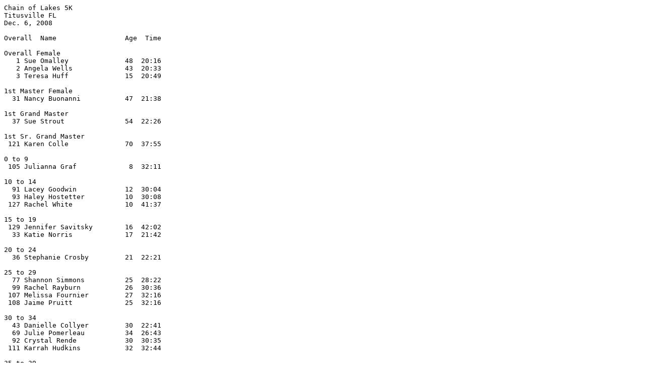

--- FILE ---
content_type: text/plain
request_url: http://mattmahoney.net/scr/08col.txt
body_size: 2365
content:
Chain of Lakes 5K
Titusville FL
Dec. 6, 2008

Overall  Name                 Age  Time

Overall Female
   1 Sue Omalley              48  20:16
   2 Angela Wells             43  20:33
   3 Teresa Huff              15  20:49

1st Master Female
  31 Nancy Buonanni           47  21:38

1st Grand Master 
  37 Sue Strout               54  22:26

1st Sr. Grand Master
 121 Karen Colle              70  37:55

0 to 9
 105 Julianna Graf             8  32:11

10 to 14
  91 Lacey Goodwin            12  30:04
  93 Haley Hostetter          10  30:08
 127 Rachel White             10  41:37

15 to 19
 129 Jennifer Savitsky        16  42:02
  33 Katie Norris             17  21:42

20 to 24
  36 Stephanie Crosby         21  22:21

25 to 29
  77 Shannon Simmons          25  28:22
  99 Rachel Rayburn           26  30:36
 107 Melissa Fournier         27  32:16
 108 Jaime Pruitt             25  32:16

30 to 34
  43 Danielle Collyer         30  22:41
  69 Julie Pomerleau          34  26:43
  92 Crystal Rende            30  30:35
 111 Karrah Hudkins           32  32:44

35 to 39
  80 Dawn Poole               37  28:53
 106 Debi Pollard             38  32:45
 123 Karen Loviska            37  40:13

40 to 44
  34 Sarah Guttery            43  21:44
  35 Tracy Luman              42  22:19
  55 Michelle Smurl           40  24:33
  60 ChiQui Behymer           43  25:09
  61 Patricia Taurasa         44  25:15
  67 Christine Kennedy        43  26:31
  75 Sharon Sieber            42  28:05
  76 Marisa Flint             43  28:09
  83 Maria Huff               43  29:03
 101 Diane Klazon             43  31:08
 109 Kathryn Graf             42  32:31
 115 Monica Pentrack          44  32:58
 116 Dolores Ziegler          44  34:16
 117 Tamae Zelik              43  34:17

45 to 49
  39 Suzie Enlow              45  22:30
  40 Kim Badgett              47  22:31
  41 Theresa Miller           49  22:31
  58 Mendi Raymond            46  25:07
  65 Lois Boisseau            47  26:09
 112 Meredith Carter          46  32:45
 130 Lynn Savitsky            48  44:23

50 to 54
  56 Anita Travis             50  24:43
  57 Debbie Rescott           50  25:02
  79 Laura Parker             51  28:48
  98 Debbie Hutchinson        51  30:29
 128 Marlene White            50  42:02

55 to 59
  68 Pat Kiesselbach          59  26:36
  97 Rhonda Howard            56  30:18
                                  
Overall   Name                Age  Time

Overall Male
   1 Charles Baliou           17  17:02
   2 Frank Kapr            39/40  18:02
   3 Art Anderson             49  18:31

1st Master 
   4 Tim Collier              50  18:49

1st Grand Master 
  10 Roger Travis             50  19:31

1st Sr. Grand Master
  63 Ron Hoar                 70  25:35

0 to 9
  62 Dawson Toms               9  25:34
  87 Trevar Denson             8  29:37
  88 Jason Garrett             8  29:40
  95 Nathaniel Navarro         9  30:17
     Conner Drake              8  38:00

10 to 14
   8 Matt Horner              14  19:17
  12 Kameron Poff             14  19:41
  15 Nick Flint               14  20:01
  17 Brandon Holst            13  20:14
  27 Zak Unrue                12  21:23
  28 Drew Denson              13  21:44
  42 Jack Dickens             12  22:40
  45 Colten Toms              10  23:27
  47 Dillon Connolly          12  23:49
  49 Ryan Garrett             10  24:07
  52 Jacob Langgle            13  24:20
  53 Wesley Garrett           12  24:23
  81 Micah Nance              13  28:50
 100 Jared Hagerty            14  31:06
 102 Ballard Beasley          13  31:09
 103 Tristan Tindall          11  32:01
 131 Phillip Savitsky         14  52:08

15 to 19
   5 Noah Jacovitz            15  18:49
   7 Taylor Collier           17  19:10
  22 Josh Motta               16  20:47
  30 Tim Unrue                17  21:36
  59 Michael Pentrack         15  25:08
     Alex Manderack           16  35:00
 126 Jeffrey Peacock          15  41:21

20 to 24
  14 kyle Otwell              20  19:59

25 to 29
   9 Aaron Fournier           29  19:18
  13 Brent Bubdy              28  19:42
  94 Christopher Tyson        25  30:13

30 to 34
  51 Bill Hudkins             33  24:13

35 to 39
  11 Howard Kanner            39  19:39
  24 Dave Chapman             35  20:58
  66 Mike Pollard             37  26:07
 114 Bryan Michaud            39  32:49

40 to 44
  46 Jeff Peacock             44  23:39
  71 Scott Goodwin            42  27:30
 104 Frank Calhoun            43  32:08
 113 PJ Billings              44  32:45

45 to 49
  20 Tony Stokes              46  20:23
  25 Kurt Holst               46  21:11
  26 David Poole              45  21:16
  44 Bill Buonanni            47  23:16
  48 Michael Parker           47  24:04
  50 Kenny Neuweiler          48  24:09
  74 Randall Crosby           47  24:46
  85 Mike Burrella            45  29:09
 110 Brian Graf               46  32:27

50 to 54
  16 Michael Miller           53  20:04
  29 Greg Aker                50  21:30
 125 David Cook               54  41:17

55 to 59
  32 Bud Timmons              57  21:39
  38 Randy Jordan             59  22:30
  54 Carl Bonds               58  24:31
  78 Owen LeLand              58  28:35

60 to 64
  73 Gabe Gabrielle           61  27:46
  89 Jim Tulley                   29:42
  90 Ed Harrison              64  29:49

65 to 69
  64 David Wofford            67  25:40
  82 Bob Swann                65  29:00
  84 Emmett Larson            66  29:07
 124 Robert Racine            69  41:16

70 to 79
  72 Robert Ewen              70  27:32
 118 Henry Campbell           74  36:17
 122 Bill Colle               70  38:24
  86 Jack Lightle             77  29:10
 119 Wally Dal Santo          81  36:19

Results by Marty Winkel, runsalot at earthlink.net
